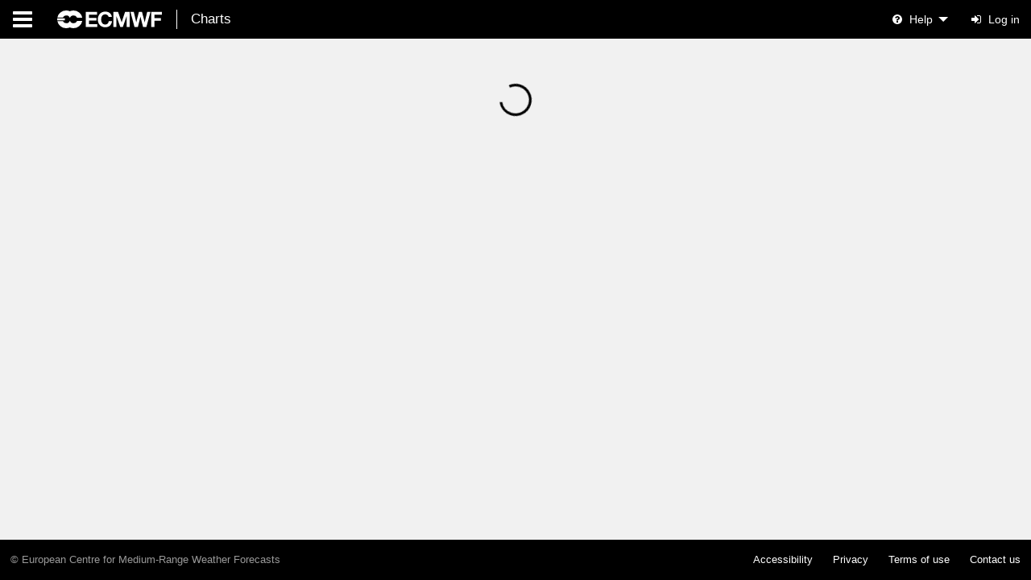

--- FILE ---
content_type: text/html
request_url: https://charts.ecmwf.int/products/opencharts_meteogram/overview/epsgram?&lat=53.3667&lon=14.35&station_name=Kyritz
body_size: 26734
content:
<!DOCTYPE html><html lang="en"><head><meta charset="UTF-8"><meta name="viewport" content="width=device-width, initial-scale=1"><link rel="shortcut icon" type="image/x-icon" href="[data-uri]"><link rel="shortcut icon" href="/favicon.ico" />
<meta
  name="viewport"
  content="width=device-width, initial-scale=1, shrink-to-fit=no"
/>
<meta name="theme-color" content="#000000" />
<link rel="manifest" href="/manifest.json" />
<script src="/is-embedded.js" type="application/javascript"></script>
<title>ECMWF | Charts</title><!--Google Tag Manager--><script>(function(w,d,s,l,i){w[l]=w[l]||[];w[l].push({'gtm.start':
new Date().getTime(),event:'gtm.js'});var f=d.getElementsByTagName(s)[0],
j=d.createElement(s),dl=l!='dataLayer'?'&l='+l:'';j.async=true;j.src=
'https://www.googletagmanager.com/gtm.js?id='+i+dl;f.parentNode.insertBefore(j,f);
})(window,document,'script','dataLayer','GTM-P5T597');</script><!-- End Google Tag Manager--><script>window.ECMWF_TEMPLATE_CONFIG = {"authHost":"https://charts.ecmwf.int/opencharts-api"};</script><style type="text/css">html,body{height:100%;width:100%;margin:0;padding:0}.ecmwf-template__dropdown .ecmwf-template__dropdown-anchor{height:100%;padding:0 1em;transition:background-color .3s ease-in-out}.ecmwf-template__dropdown .ecmwf-template__dropdown-anchor .ecmwf-template__title{display:none}.ecmwf-template__dropdown .ecmwf-template__dropdown-content{position:absolute;top:60px;left:0;opacity:0;transform:scaleY(0);transform-origin:top;transition:all .3s ease-in-out;z-index:10;height:calc(100vh - 60px);width:100vw}.ecmwf-template__dropdown.ecmwf-template__open .ecmwf-template__dropdown-anchor{background:#fff;color:#000}.ecmwf-template__dropdown.ecmwf-template__open .ecmwf-template__dropdown-anchor:after{transform:rotate(90deg)}.ecmwf-template__dropdown.ecmwf-template__open .ecmwf-template__dropdown-content{transform:scaleY(1);opacity:1}@media (min-width: 960px){.ecmwf-template__dropdown{position:relative}.ecmwf-template__dropdown .ecmwf-template__dropdown-anchor:not(.ecmwf-template__no-caret):after{content:'';display:block;width:0;height:0;border-left:0.4em solid transparent;border-right:0.4em solid transparent;border-top:0.4em solid currentColor;margin-left:0.5em;transition:all .3s}.ecmwf-template__dropdown .ecmwf-template__dropdown-anchor .ecmwf-template__title{display:inline}.ecmwf-template__dropdown .ecmwf-template__dropdown-content{top:48px;height:auto;width:auto}}.ecmwf-template__content-wrapper{margin:0 auto;display:flex;align-items:center;height:100%;width:100%}.ecmwf-template__header,.ecmwf-template__footer{font-family:"Open Sans","Helvetica Neue",Helvetica,Arial,sans-serif;background:#000;color:#fff;display:flex;justify-content:flex-start;align-items:center}.ecmwf-template__header *,.ecmwf-template__footer *{box-sizing:border-box}.ecmwf-template__header a,.ecmwf-template__footer a{color:#fff;text-decoration:none;display:flex;align-items:center}.ecmwf-template__header a:hover,.ecmwf-template__footer a:hover{text-decoration:underline}.ecmwf-template__header a:hover,.ecmwf-template__header a:focus,.ecmwf-template__header a:active,.ecmwf-template__footer a:hover,.ecmwf-template__footer a:focus,.ecmwf-template__footer a:active{color:#fff}.ecmwf-template__header a .ecmwf-template__icon,.ecmwf-template__footer a .ecmwf-template__icon{width:1em;height:1em;fill:currentColor}.ecmwf-template__header .ecmwf-template__links,.ecmwf-template__footer .ecmwf-template__links{display:flex;margin-left:auto;height:100%}.ecmwf-template__header .ecmwf-template__links>a,.ecmwf-template__footer .ecmwf-template__links>a{padding:0 1em}.ecmwf-template__header .ecmwf-template__links .ecmwf-template__dropdown .ecmwf-template__dropdown-content,.ecmwf-template__footer .ecmwf-template__links .ecmwf-template__dropdown .ecmwf-template__dropdown-content{min-width:14em;background:#fff;color:#000;left:auto;right:0;box-shadow:0 3px 6px rgba(0,0,0,0.15)}.ecmwf-template__header .ecmwf-template__links .ecmwf-template__dropdown .ecmwf-template__dropdown-content a,.ecmwf-template__footer .ecmwf-template__links .ecmwf-template__dropdown .ecmwf-template__dropdown-content a{padding:1em 1.5em;border-bottom:1px solid #000;color:currentColor;font-size:1.5em;justify-content:center}@media (min-width: 960px){.ecmwf-template__header .ecmwf-template__links .ecmwf-template__dropdown .ecmwf-template__dropdown-content a,.ecmwf-template__footer .ecmwf-template__links .ecmwf-template__dropdown .ecmwf-template__dropdown-content a{border:none;font-size:1em;justify-content:flex-start}}@media (min-width: 960px){.ecmwf-template__header a .ecmwf-template__icon,.ecmwf-template__footer a .ecmwf-template__icon{margin-right:0.6em}}.ecmwf-template__header{font-size:14px;height:60px}.ecmwf-template__header .ecmwf-template__menu{height:100%;display:flex;margin-right:1em}.ecmwf-template__header .ecmwf-template__menu .ecmwf-template__icon{font-size:2em;margin-right:0}.ecmwf-template__header .ecmwf-template__menu .ecmwf-template__header-menu{border-top:1px solid #fff;background:#000;font-size:20px;width:100vw;height:calc(100vh - 60px);display:flex;flex-direction:column;overflow-y:auto}.ecmwf-template__header .ecmwf-template__menu .ecmwf-template__header-menu>a{border-color:#fff;border-width:0 0 1px 0;border-style:solid;text-decoration:none;color:#fff;padding:1em 1.5em;display:flex;align-items:center}.ecmwf-template__header .ecmwf-template__menu .ecmwf-template__header-menu>a:hover,.ecmwf-template__header .ecmwf-template__menu .ecmwf-template__header-menu>a.ecmwf-template__active{border-color:#fff}@media (min-width: 960px){.ecmwf-template__header .ecmwf-template__menu .ecmwf-template__header-menu{height:3.1em;justify-content:center;flex-direction:row}.ecmwf-template__header .ecmwf-template__menu .ecmwf-template__header-menu>a{border-color:transparent;border-width:2px 0 3px 0;padding:0 1.5em}}.ecmwf-template__header .ecmwf-template__branding{margin:0;padding:0;font-weight:400;font-size:2em;display:flex;align-items:center;flex-grow:1;justify-content:center}.ecmwf-template__header .ecmwf-template__branding .ecmwf-template__logo{font-size:0.8em}.ecmwf-template__header .ecmwf-template__branding .ecmwf-template__logo .ecmwf-template__icon{width:5.9em;margin-right:0}.ecmwf-template__header .ecmwf-template__branding .ecmwf-template__logo+.ecmwf-template__title{display:none;margin-left:1em;padding-left:1em;border-left:1px solid #fff;font-size:0.5em}.ecmwf-template__header .ecmwf-template__links{margin-left:1em}.ecmwf-template__header .ecmwf-template__help-menu{display:none}.ecmwf-template__header .ecmwf-template__user-info{display:none}.ecmwf-template__header .ecmwf-template__user-info .ecmwf-template__dropdown-anchor .ecmwf-template__icon{width:1.5em;height:1.5em;padding:0 0.25em}.ecmwf-template__header .ecmwf-template__log-in{display:none}.ecmwf-template__header .ecmwf-template__log-in .ecmwf-template__icon{width:1.5em;height:1.5em;padding:0 0.25em}.ecmwf-template__header .ecmwf-template__log-in .ecmwf-template__title{display:none}.ecmwf-template__header .ecmwf-template__user-menu{border-bottom:1px solid rgba(0,0,0,0.12)}@media (min-width: 720px){.ecmwf-template__header .ecmwf-template__branding .ecmwf-template__logo+.ecmwf-template__title{display:inline-block;font-size:0.6em}}@media (min-width: 960px){.ecmwf-template__header{height:48px}.ecmwf-template__header .ecmwf-template__branding{justify-content:flex-start}.ecmwf-template__header .ecmwf-template__help-menu{display:block}.ecmwf-template__header .ecmwf-template__user-info .ecmwf-template__dropdown-anchor .ecmwf-template__icon{width:1em;height:1em;padding:0}.ecmwf-template__header .ecmwf-template__log-in .ecmwf-template__icon{width:1em;height:1em;padding:0}.ecmwf-template__header .ecmwf-template__log-in .ecmwf-template__title{display:inline-block}}.ecmwf-template__subheader{font-family:"Open Sans","Helvetica Neue",Helvetica,Arial,sans-serif;background:#000;color:#fff;display:flex;padding:0.5em 1em;border-top:1px solid currentColor;font-size:0.9em}.ecmwf-template__subheader .ecmwf-template__app-title{display:flex;flex-grow:1;justify-content:center;align-items:center}@media (min-width: 720px){.ecmwf-template__subheader{display:none}}.ecmwf-template__content{flex-direction:column;display:flex;min-height:calc(100vh - 60px)}.ecmwf-template__content .ecmwf-template__content-wrapper{flex-grow:1;align-items:flex-start}@media (min-width: 960px){.ecmwf-template__content{min-height:calc(100vh - 48px - 50px)}}.ecmwf-template__footer{font-size:12.6px}.ecmwf-template__footer .ecmwf-template__content-wrapper{display:flex;flex-direction:column;justify-content:space-between;text-align:center}.ecmwf-template__footer .ecmwf-template__links{width:100%;flex-direction:column;order:1}.ecmwf-template__footer .ecmwf-template__links a{width:100%;justify-content:center;padding:1.5em 2em;border-bottom:1px solid #fff}.ecmwf-template__footer .ecmwf-template__copyright{color:#999;display:block;width:100%;margin:2em 0;order:2}@media (min-width: 960px){.ecmwf-template__footer{height:50px}.ecmwf-template__footer .ecmwf-template__content-wrapper{flex-direction:row;text-align:left}.ecmwf-template__footer .ecmwf-template__links{margin-left:auto;flex-direction:row;justify-content:flex-end;order:2}.ecmwf-template__footer .ecmwf-template__links a{width:auto;border:none;padding:0 1em;flex-shrink:0}.ecmwf-template__footer .ecmwf-template__copyright{padding-left:1em;margin:0;order:1}}@media (min-width: 1400px){body.ecmwf-template__contained .ecmwf-template__content-wrapper{width:1400px}}body.ecmwf-template__contained .ecmwf-template__header .ecmwf-template__menu .ecmwf-template__header-menu{left:0}@media (min-width: 1400px){body.ecmwf-template__contained .ecmwf-template__header .ecmwf-template__menu .ecmwf-template__header-menu{left:calc(-1 * (100vw - 1400px) / 2)}}

</style>  <script type="module" crossorigin src="/assets/index-BKgffkGf.js"></script>
  <link rel="stylesheet" crossorigin href="/assets/index-Bevq2_Az.css">
</head><body class="ecmwf-template__fluid"><!-- Google Tag Manager (noscript)--><noscript><iframe src="https://www.googletagmanager.com/ns.html?id=GTM-P5T597" style="display:none;visibility:hidden" width="0" height="0"></iframe></noscript><!-- End Google Tag Manager (noscript)--><header class="ecmwf-template__header"><div class="ecmwf-template__content-wrapper"><div class="ecmwf-template__dropdown ecmwf-template__menu"><a class="ecmwf-template__dropdown-anchor ecmwf-template__no-caret" href="#menu" title="Open menu"><svg class="ecmwf-template__icon" viewBox="0 0 1792 1792" xmlns="http://www.w3.org/2000/svg"><path d="M1664 1344v128q0 26-19 45t-45 19h-1408q-26 0-45-19t-19-45v-128q0-26 19-45t45-19h1408q26 0 45 19t19 45zm0-512v128q0 26-19 45t-45 19h-1408q-26 0-45-19t-19-45v-128q0-26 19-45t45-19h1408q26 0 45 19t19 45zm0-512v128q0 26-19 45t-45 19h-1408q-26 0-45-19t-19-45v-128q0-26 19-45t45-19h1408q26 0 45 19t19 45z"></path></svg></a><nav class="ecmwf-template__dropdown-content ecmwf-template__header-menu"><a href="https://www.ecmwf.int/" title="Home">Home</a><a href="https://www.ecmwf.int/en/about" title="About">About</a><a href="https://www.ecmwf.int/en/forecasts" title="Forecasts">Forecasts</a><a href="https://www.ecmwf.int/en/computing" title="Computing">Computing</a><a href="https://www.ecmwf.int/en/learning" title="Learning">Learning</a><a href="https://www.ecmwf.int/en/publications" title="Publications">Publications</a></nav></div><h1 class="ecmwf-template__branding"><a class="ecmwf-template__logo" href="https://www.ecmwf.int/" title="ECMWF"><svg class="ecmwf-template__icon" xmlns="http://www.w3.org/2000/svg" viewBox="0 0 480.5 82.68"><title>ECMWF logo</title><path d="M183.28,6.8V19.74H146.34v15h33.91v12H146.34V63.84h37.73V76.78H130.95V6.8h52.33Z"></path><path d="M234.33,25.47a15.49,15.49,0,0,0-3.43-3.87,16.06,16.06,0,0,0-10.09-3.53,18,18,0,0,0-8.82,2,16.65,16.65,0,0,0-5.88,5.39,23.6,23.6,0,0,0-3.28,7.69,38.33,38.33,0,0,0-1,8.92,35.64,35.64,0,0,0,1,8.58,23.13,23.13,0,0,0,3.28,7.5A16.8,16.8,0,0,0,212,63.5a18,18,0,0,0,8.82,2q7.06,0,11-4.31a19.94,19.94,0,0,0,4.85-11.37h14.9a35.6,35.6,0,0,1-3,11.86,28.43,28.43,0,0,1-6.47,9,27.5,27.5,0,0,1-9.41,5.68,34.5,34.5,0,0,1-11.86,2,35.88,35.88,0,0,1-14.46-2.79,31,31,0,0,1-10.83-7.69,34.06,34.06,0,0,1-6.76-11.51,42.25,42.25,0,0,1-2.35-14.26,43.72,43.72,0,0,1,2.35-14.55,35,35,0,0,1,6.76-11.71A30.92,30.92,0,0,1,206.35,8,37.52,37.52,0,0,1,231.73,6.8a29.63,29.63,0,0,1,9.21,4.85,26.23,26.23,0,0,1,6.71,7.89A28.2,28.2,0,0,1,251,30.32h-14.9A12.58,12.58,0,0,0,234.33,25.47Z"></path><path d="M279.37,6.8l16.37,48.12h0.2L311.42,6.8h21.66v70H318.67V27.19h-0.2L301.32,76.78H289.46l-17.15-49.1h-0.2v49.1H257.71V6.8h21.66Z"></path><path d="M394,76.78L382.19,29.15H382L370.33,76.78H354.75l-18.52-70h15.39l11.07,47.63h0.2L375,6.8h14.41L401.4,55h0.2L413.06,6.8h15.09l-18.82,70H394Z"></path><path d="M480.5,6.8V19.74H446.69V35.91H476v12h-29.3V76.78H431.31V6.8h49.2Z"></path><path d="M0.4,46H34.81V36.68H0.4A27.1,27.1,0,0,0,.4,46Z"></path><path d="M115,49.24a41,41,0,0,1-40,33.44A44,44,0,0,1,58.1,79a40.9,40.9,0,0,1-17.36,3.64A40.67,40.67,0,0,1,.76,49.4l25.09,0A17.47,17.47,0,0,0,41.77,59.64,18,18,0,0,0,58.36,47.81,17.68,17.68,0,0,0,91.12,49.3Z"></path><path d="M115,33.44A41,41,0,0,0,74.94,0,43.08,43.08,0,0,0,58.1,3.69,40.19,40.19,0,0,0,40.74,0a40.66,40.66,0,0,0-40,33.28l25.09,0A17.46,17.46,0,0,1,41.77,23,18,18,0,0,1,58.36,34.86a17.69,17.69,0,0,1,32.77-1.48Z"></path></svg></a><span class="ecmwf-template__title">Charts</span></h1><nav class="ecmwf-template__links"><div class="ecmwf-template__dropdown ecmwf-template__help-menu"><a class="ecmwf-template__dropdown-anchor" href="#help" title="Help"><svg class="ecmwf-template__icon" viewBox="0 0 1792 1792" xmlns="http://www.w3.org/2000/svg"><path d="M1024 1376v-192q0-14-9-23t-23-9h-192q-14 0-23 9t-9 23v192q0 14 9 23t23 9h192q14 0 23-9t9-23zm256-672q0-88-55.5-163t-138.5-116-170-41q-243 0-371 213-15 24 8 42l132 100q7 6 19 6 16 0 25-12 53-68 86-92 34-24 86-24 48 0 85.5 26t37.5 59q0 38-20 61t-68 45q-63 28-115.5 86.5t-52.5 125.5v36q0 14 9 23t23 9h192q14 0 23-9t9-23q0-19 21.5-49.5t54.5-49.5q32-18 49-28.5t46-35 44.5-48 28-60.5 12.5-81zm384 192q0 209-103 385.5t-279.5 279.5-385.5 103-385.5-103-279.5-279.5-103-385.5 103-385.5 279.5-279.5 385.5-103 385.5 103 279.5 279.5 103 385.5z"></path></svg><span class="ecmwf-template__title">Help</span></a><nav class="ecmwf-template__dropdown-content"><a href="https://www.ecmwf.int/en/support" title="Support">Support</a><a href="https://confluence.ecmwf.int/display/FCST/Changes+on+web+charts+application" target="_blank" rel="noreferrer">
  Opencharts news
</a>
</nav></div><a class="ecmwf-template__log-in" href="#" title="Log in"><svg class="ecmwf-template__icon" viewBox="0 0 1792 1792" xmlns="http://www.w3.org/2000/svg"><path d="M1312 896q0 26-19 45l-544 544q-19 19-45 19t-45-19-19-45v-288h-448q-26 0-45-19t-19-45v-384q0-26 19-45t45-19h448v-288q0-26 19-45t45-19 45 19l544 544q19 19 19 45zm352-352v704q0 119-84.5 203.5t-203.5 84.5h-320q-13 0-22.5-9.5t-9.5-22.5q0-4-1-20t-.5-26.5 3-23.5 10-19.5 20.5-6.5h320q66 0 113-47t47-113v-704q0-66-47-113t-113-47h-312l-11.5-1-11.5-3-8-5.5-7-9-2-13.5q0-4-1-20t-.5-26.5 3-23.5 10-19.5 20.5-6.5h320q119 0 203.5 84.5t84.5 203.5z"></path></svg><span class="ecmwf-template__title">Log in</span></a><div class="ecmwf-template__dropdown ecmwf-template__user-info"><a class="ecmwf-template__dropdown-anchor" href="#user-menu" title="Open user menu"><svg class="ecmwf-template__icon" viewBox="0 0 1792 1792" xmlns="http://www.w3.org/2000/svg"><path d="M1523 1339q-22-155-87.5-257.5t-184.5-118.5q-67 74-159.5 115.5t-195.5 41.5-195.5-41.5-159.5-115.5q-119 16-184.5 118.5t-87.5 257.5q106 150 271 237.5t356 87.5 356-87.5 271-237.5zm-243-699q0-159-112.5-271.5t-271.5-112.5-271.5 112.5-112.5 271.5 112.5 271.5 271.5 112.5 271.5-112.5 112.5-271.5zm512 256q0 182-71 347.5t-190.5 286-285.5 191.5-349 71q-182 0-348-71t-286-191-191-286-71-348 71-348 191-286 286-191 348-71 348 71 286 191 191 286 71 348z"></path></svg><span class="ecmwf-template__title ecmwf-template__user-name"></span></a><nav class="ecmwf-template__dropdown-content"><div class="ecmwf-template__user-menu"><a href="https://eccharts.ecmwf.int/dashboard" target="_blank" rel="noreferrer">
  Dashboard
</a>
</div><a class="ecmwf-template__log-out" href="#">Log out</a></nav></div></nav></div></header><header class="ecmwf-template__subheader"><div class="ecmwf-template__app-title">Charts</div></header><main class="ecmwf-template__content"><div class="ecmwf-template__content-wrapper"><style>
  .ecmwf-template__contained.embedded .ecmwf-template__header,
  .ecmwf-template__contained.embedded .ecmwf-template__subheader,
  .ecmwf-template__contained.embedded .ecmwf-template__footer,
  .ecmwf-template__fluid.embedded .ecmwf-template__header,
  .ecmwf-template__fluid.embedded .ecmwf-template__subheader,
  .ecmwf-template__fluid.embedded .ecmwf-template__footer {
    display: none;
  }
</style>
<noscript>You need to enable JavaScript to run this app.</noscript>

<script>
  if (window.isEmbedded) {
    document.body.classList.add('embedded');
  }
</script>
<div id="root" data-iframe-height style="width: 100%"></div>

</div></main><footer class="ecmwf-template__footer"><div class="ecmwf-template__content-wrapper"><div class="ecmwf-template__copyright">&copy; European Centre for Medium-Range Weather Forecasts</div><nav class="ecmwf-template__links"><a href="https://www.ecmwf.int/en/accessibility" title="Accessibility">Accessibility</a><a href="https://www.ecmwf.int/en/privacy" title="Privacy">Privacy</a><a href="https://www.ecmwf.int/en/terms-use" title="Terms of use">Terms of use</a><a href="https://www.ecmwf.int/en/about/contact-us" title="Contact us">Contact us</a></nav></div></footer><script>/*! For license information please see ecmwf-template.bundle.js.LICENSE.txt */
!function(){var t={241:function(){"document"in window.self&&((!("classList"in document.createElement("_"))||document.createElementNS&&!("classList"in document.createElementNS("http://www.w3.org/2000/svg","g")))&&function(t){"use strict";if("Element"in t){var e="classList",n=t.Element.prototype,i=Object,r=String.prototype.trim||function(){return this.replace(/^\s+|\s+$/g,"")},o=Array.prototype.indexOf||function(t){for(var e=0,n=this.length;e<n;e++)if(e in this&&this[e]===t)return e;return-1},s=function(t,e){this.name=t,this.code=DOMException[t],this.message=e},u=function(t,e){if(""===e)throw new s("SYNTAX_ERR","An invalid or illegal string was specified");if(/\s/.test(e))throw new s("INVALID_CHARACTER_ERR","String contains an invalid character");return o.call(t,e)},a=function(t){for(var e=r.call(t.getAttribute("class")||""),n=e?e.split(/\s+/):[],i=0,o=n.length;i<o;i++)this.push(n[i]);this._updateClassName=function(){t.setAttribute("class",this.toString())}},c=a.prototype=[],l=function(){return new a(this)};if(s.prototype=Error.prototype,c.item=function(t){return this[t]||null},c.contains=function(t){return-1!==u(this,t+="")},c.add=function(){var t,e=arguments,n=0,i=e.length,r=!1;do{t=e[n]+"",-1===u(this,t)&&(this.push(t),r=!0)}while(++n<i);r&&this._updateClassName()},c.remove=function(){var t,e,n=arguments,i=0,r=n.length,o=!1;do{for(t=n[i]+"",e=u(this,t);-1!==e;)this.splice(e,1),o=!0,e=u(this,t)}while(++i<r);o&&this._updateClassName()},c.toggle=function(t,e){t+="";var n=this.contains(t),i=n?!0!==e&&"remove":!1!==e&&"add";return i&&this[i](t),!0===e||!1===e?e:!n},c.toString=function(){return this.join(" ")},i.defineProperty){var f={get:l,enumerable:!0,configurable:!0};try{i.defineProperty(n,e,f)}catch(t){void 0!==t.number&&-2146823252!==t.number||(f.enumerable=!1,i.defineProperty(n,e,f))}}else i.prototype.__defineGetter__&&n.__defineGetter__(e,l)}}(window.self),function(){"use strict";var t=document.createElement("_");if(t.classList.add("c1","c2"),!t.classList.contains("c2")){var e=function(t){var e=DOMTokenList.prototype[t];DOMTokenList.prototype[t]=function(t){var n,i=arguments.length;for(n=0;n<i;n++)t=arguments[n],e.call(this,t)}};e("add"),e("remove")}if(t.classList.toggle("c3",!1),t.classList.contains("c3")){var n=DOMTokenList.prototype.toggle;DOMTokenList.prototype.toggle=function(t,e){return 1 in arguments&&!this.contains(t)==!e?e:n.call(this,t)}}t=null}())},746:function(){window.NodeList&&!NodeList.prototype.forEach&&(NodeList.prototype.forEach=function(t,e){e=e||window;for(var n=0;n<this.length;n++)t.call(e,this[n],n,this)})}},e={};function n(i){var r=e[i];if(void 0!==r)return r.exports;var o=e[i]={exports:{}};return t[i](o,o.exports,n),o.exports}!function(){"use strict";function t(t,e,n){return e in t?Object.defineProperty(t,e,{value:n,enumerable:!0,configurable:!0,writable:!0}):t[e]=n,t}function e(t,e){(null==e||e>t.length)&&(e=t.length);for(var n=0,i=new Array(e);n<e;n++)i[n]=t[n];return i}n(746),n(241);var i=function(t){return".".concat(t)},r=function(t){return"".concat("ecmwf-template__").concat(t)};function o(t,e){for(var n=0;n<e.length;n++){var i=e[n];i.enumerable=i.enumerable||!1,i.configurable=!0,"value"in i&&(i.writable=!0),Object.defineProperty(t,i.key,i)}}var s={ROOT:r("dropdown"),ANCHOR:r("dropdown-anchor"),EXPANDED:r("open")},u=function(t,e){c(e),t.classList.add(s.EXPANDED)},a=function(t){t.classList.remove(s.EXPANDED)},c=function(t){t.forEach(a)},l=function t(e,n){if(e&&e.classList)return e.classList.contains(n)?e:t(e.parentNode,n)},f=function(t,e,n){t.querySelector(i(s.ANCHOR)).addEventListener("click",(function(e){e.preventDefault(),function(t,e){(t.classList.contains(s.EXPANDED)?a:u)(t,e)}(t,n)}))},d=function(t,e){if(l(t.target,s.ANCHOR))return!1;c(e)},h=function(){function t(){!function(t,e){if(!(t instanceof e))throw new TypeError("Cannot call a class as a function")}(this,t)}var e,n;return e=t,(n=[{key:"initialize",value:function(){this.$dropdowns=document.querySelectorAll(i(s.ROOT)),this.attachListeners()}},{key:"attachListeners",value:function(){var t;this.$dropdowns.forEach(f),t=this.$dropdowns,document.addEventListener("click",(function(e){return d(e,t)}),!1),document.addEventListener("touchstart",(function(e){return d(e,t)}),!1)}}])&&o(e.prototype,n),t}();function p(t,e){for(var n=0;n<e.length;n++){var i=e[n];i.enumerable=i.enumerable||!1,i.configurable=!0,"value"in i&&(i.writable=!0),Object.defineProperty(t,i.key,i)}}var g=(window.ECMWF_TEMPLATE_CONFIG&&window.ECMWF_TEMPLATE_CONFIG.authHost||window.location.origin)+"/frontend/config",y={LOGIN_BUTTON:r("log-in"),LOGOUT_BUTTON:r("log-out"),USER_INFO:r("user-info"),USER_NAME:r("user-name")},v="openidc-op",m="openidc-rp",w=function(t,e){return'<iframe id="'.concat(t,'" style="visibility: hidden; border: none; display: block" width="0" height="0" tabindex="-1" src="').concat(e,'"></iframe>')},L=function(t){document.body.insertAdjacentHTML("beforeend",t)},E=function(){function n(){!function(t,e){if(!(t instanceof e))throw new TypeError("Cannot call a class as a function")}(this,n)}var r,o;return r=n,(o=[{key:"initialize",value:function(){this.$login=document.querySelector(i(y.LOGIN_BUTTON)),this.$logout=document.querySelector(i(y.LOGOUT_BUTTON)),this.$userInfo=document.querySelector(i(y.USER_INFO)),this.$userName=this.$userInfo.querySelector(i(y.USER_NAME)),this.user=null,g&&this.updateConfig()}},{key:"onSuccess",value:function(t){var e=t.user,n=t.login_url,i=t.logout_url,r=t.op_check_session_url,o=t.rp_check_session_url;this.updateUser(e),this.injectAuthLinks(n,i),this.injectOpenIdIframes(r,o),e?this.triggerLoggedInMode(e):this.triggerLoggedOutMode()}},{key:"triggerLoggedInMode",value:function(t){this.injectUserName(t.full_name),this.showUserInfoDropdown(),this.hideLoginButton()}},{key:"triggerLoggedOutMode",value:function(){this.injectUserName(""),this.hideUserInfoDropdown(),this.showLoginButton()}},{key:"onFailure",value:function(){this.updateUser(null),this.triggerLoggedOutMode()}},{key:"addUserListener",value:function(){var t=this;this.userListenerId||window.location.origin!==new URL(g).origin||(this.userListenerId=setInterval((function(){t.hasUidChanged()&&t.updateConfig()}),1e4))}},{key:"removeUserListener",value:function(){this.userListenerId=clearInterval()}},{key:"hasUidChanged",value:function(){var n=document.cookie.split(";").reduce((function(n,i){var r,o,s=(r=i.trim().split("=").map(decodeURIComponent),o=2,function(t){if(Array.isArray(t))return t}(r)||function(t,e){var n=t&&("undefined"!=typeof Symbol&&t[Symbol.iterator]||t["@@iterator"]);if(null!=n){var i,r,o=[],s=!0,u=!1;try{for(n=n.call(t);!(s=(i=n.next()).done)&&(o.push(i.value),!e||o.length!==e);s=!0);}catch(t){u=!0,r=t}finally{try{s||null==n.return||n.return()}finally{if(u)throw r}}return o}}(r,o)||function(t,n){if(t){if("string"==typeof t)return e(t,n);var i=Object.prototype.toString.call(t).slice(8,-1);return"Object"===i&&t.constructor&&(i=t.constructor.name),"Map"===i||"Set"===i?Array.from(t):"Arguments"===i||/^(?:Ui|I)nt(?:8|16|32)(?:Clamped)?Array$/.test(i)?e(t,n):void 0}}(r,o)||function(){throw new TypeError("Invalid attempt to destructure non-iterable instance.\nIn order to be iterable, non-array objects must have a [Symbol.iterator]() method.")}()),u=s[0],a=s[1];try{return Object.assign(n,t({},u,JSON.parse(a)))}catch(e){return Object.assign(n,t({},u,a))}}),{}).WebAuth_WREP,i=this.user&&this.user.uid;if(!n)return Boolean(this.user);var r=new RegExp("uid:".concat(i,"s?"));return!n.match(r)}},{key:"injectAuthLinks",value:function(t,e){this.$login.setAttribute("href",t),this.$logout.setAttribute("href",e)}},{key:"injectOpenIdIframes",value:function(t,e){this.$opSessionFrame||(L(w(v,t)),this.$opSessionFrame=document.getElementById(v)),this.$rpSessionFrame||(L(w(m,e)),this.$rpSessionFrame=document.getElementById(m))}},{key:"updateUser",value:function(t){this.user=t}},{key:"updateConfig",value:function(){var t=this;return fetch(g,{mode:"cors",credentials:"include",headers:{"Content-Type":"application/json"}}).then((function(t){if(t.status<400)return t.json();throw new Error("Unable to fetch config.")})).then((function(e){return t.onSuccess(e)})).catch((function(){return t.onFailure()}))}},{key:"showUserInfoDropdown",value:function(){this.$userInfo.style.display="block"}},{key:"injectUserName",value:function(t){this.$userName.innerHTML=t}},{key:"hideUserInfoDropdown",value:function(){this.$userInfo.style.display="none"}},{key:"showLoginButton",value:function(){this.$login.style.display="flex"}},{key:"hideLoginButton",value:function(){this.$login.style.display="none"}}])&&p(r.prototype,o),n}();document.addEventListener("DOMContentLoaded",(function(){var t=new E,e=new h;t.initialize(),e.initialize()}))}()}();</script></body></html>

--- FILE ---
content_type: text/html; charset=utf-8
request_url: https://charts.ecmwf.int/opencharts-api/auth/login-status-iframe.html
body_size: 99
content:
<!DOCTYPE html>
<html>
  <head>
    <meta charset="UTF-8">
    <script type="text/javascript" src="/opencharts-api/auth/login-status-iframe.js">
    </script>
  </head>
  <!--
       
  -->
  <body onload="setTimer()">
  </body>
</html>


--- FILE ---
content_type: text/css
request_url: https://charts.ecmwf.int/assets/index-Bevq2_Az.css
body_size: -127
content:
.ecmwf-template__content .ecmwf-template__content-wrapper{flex-direction:column}


--- FILE ---
content_type: application/javascript
request_url: https://charts.ecmwf.int/is-embedded.js
body_size: -67
content:
function isEmbedded() {
  try {
    return window.self !== window.top;
  } catch (e) {
    return true;
  }
}

window.isEmbedded = isEmbedded();


--- FILE ---
content_type: application/javascript
request_url: https://charts.ecmwf.int/opencharts-api/auth/login-status-iframe.js
body_size: 725
content:
var sessionState = '';
var targetOrigin = 'https://accounts.ecmwf.int';
var timerId;

function checkSession() {
    var message = 'apps ';
    var w = window.parent.document.getElementById('openidc-op').contentWindow;
    w.postMessage(message, targetOrigin);
}

function setTimer() {
    checkSession();
    timerId = setInterval('checkSession()', 5000);
}

function receiveMessage(e) {
    if (e.origin !== targetOrigin) {
        return;
    }

    if (e.data == 'unchanged') {
        return;
    }

    clearInterval(timerId);

    if (e.data == 'changed') {
        var xmlhttp = new XMLHttpRequest();
        if (sessionState != '') {
            

            xmlhttp.open("GET", "/opencharts-api/auth/logout-django");
            xmlhttp.send();
        } else {
            
        }
    }
}

window.addEventListener('message', receiveMessage, false);
